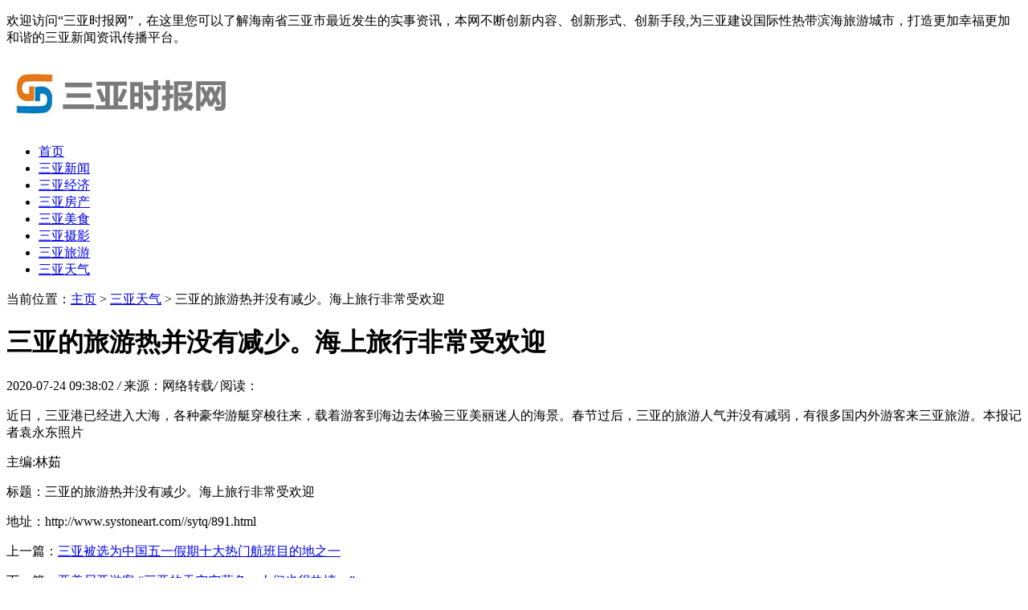

--- FILE ---
content_type: text/html
request_url: http://www.systoneart.com/sytq/891.html
body_size: 5219
content:
<!DOCTYPE HTML>
<html>
<head>
<meta charset="utf-8">
<meta http-equiv="X-UA-Compatible" content="IE=edge">
<meta name="viewport" content="width=device-width, initial-scale=1.0, user-scalable=0, minimum-scale=1.0, maximum-scale=1.0">
<meta http-equiv="Cache-Control" content="no-transform" /> 
<meta http-equiv="Cache-Control" content="no-siteapp" /> 
<title>三亚的旅游热并没有减少。海上旅行非常受欢迎-三亚时报网</title>
<meta name="keywords" content="三亚,的,旅游热,并没有,减少,。,海上,旅行,"/>
<meta name="description" content="近日，三亚港已经进入大海，各种豪华游艇穿梭往来，载着游客到海边去体验三亚美丽迷人的海景。春节过后，三亚的旅游人气并没有减弱，有很多国内外游客来三亚旅游。本报记者袁"/>
<link rel="stylesheet" type="text/css" href="/templets/default/style/default.css">
<script type="text/javascript" src="/templets/default/js/jquery1.42.min.js"></script>
</head>
<body>
<div class="head-desc">
	<div class="box">
	  <p>欢迎访问“三亚时报网”，在这里您可以了解海南省三亚市最近发生的实事资讯，本网不断创新内容、创新形式、创新手段,为三亚建设国际性热带滨海旅游城市，打造更加幸福更加和谐的三亚新闻资讯传播平台。</p>
	</div>
  </div>
  <!-- 导航栏 -->
  <div class="header">
	<div class="header-box">
	  <div class="logo">
		<a href="http://www.systoneart.com/" title="三亚时报网"><img src="/uploads/210826/1-210R61QT2G9.jpg" alt="三亚时报网"></a>
	  </div>
	  <a class="menu"></a>
	  <div class="nav_bg" id="nav_bg"></div>
	</div>
  </div>
  
  <div class="nav" id="nav">
	  <ul>
		  <li  ><a href='http://www.systoneart.com/' title='三亚时报网'>首页</a></li>
		  <li><a href="/syxw/" title="三亚新闻">三亚新闻</a></li><li><a href="/syjj/" title="三亚经济">三亚经济</a></li><li><a href="/syfc/" title="三亚房产">三亚房产</a></li><li><a href="/syms/" title="三亚美食">三亚美食</a></li><li><a href="/sysy/" title="三亚摄影">三亚摄影</a></li><li><a href="/syly/" title="三亚旅游">三亚旅游</a></li><li class="hover"><a href="/sytq/" title="三亚天气">三亚天气</a></li>
		</ul>
  </div>
  
  <script>
  // 侧边拦
  (function() {
	var scrollTop = 0;
	function openModal() {
	  scrollTop = document.scrollingElement.scrollTop;
	  document.body.classList.add('fixed');
	  document.body.style.top = -scrollTop + 'px';
	  document.getElementById('nav').classList.add('menu_left');
	  document.getElementById('nav_bg').classList.add('on');
	}
	function closeModal() {
	  document.getElementById('nav_bg').classList.remove('on');
	  document.getElementById('nav').classList.remove('menu_left');
	  document.body.classList.remove('fixed');
	  document.scrollingElement.scrollTop = scrollTop;
	}
	var btns = document.querySelectorAll('.menu');
	btns[0].onclick = openModal;
	document.querySelector('#nav_bg').onclick = closeModal;
  })();
  </script>
  



<div class="contenter">
  <div class="main">

	<!--资讯列表-->
	<div class="white-con">
	  <div class="position">
		<span>当前位置：<a href='http://www.systoneart.com//'>主页</a> > <a href='/sytq/'>三亚天气</a> >  三亚的旅游热并没有减少。海上旅行非常受欢迎</span>
	  </div>
	  <div class="arcticle-head">
	    <h1>三亚的旅游热并没有减少。海上旅行非常受欢迎</h1>
		<div class="word-info">
		  <span>2020-07-24 09:38:02 </span><i>/</i>
		  <span>来源：网络转载</span><i>/</i>
		  <span>阅读：<script src="/plus/count.php?view=yes&aid=891&mid=1" type='text/javascript' language="javascript"></script></span>
		</div>
	  </div>

	  <div class="article-body">
	    <p>近日，三亚港已经进入大海，各种豪华游艇穿梭往来，载着游客到海边去体验三亚美丽迷人的海景。春节过后，三亚的旅游人气并没有减弱，有很多国内外游客来三亚旅游。本报记者袁永东照片</p><p>主编:林茹</p>

		<div class="wen">
		  <p>标题：三亚的旅游热并没有减少。海上旅行非常受欢迎</p>
		  <p>地址：http://www.systoneart.com//sytq/891.html</p>
		</div>
	  </div>

	  <div class="sxp">
	    <p class="pre">上一篇：<a href='/sytq/862.html'>三亚被选为中国五一假期十大热门航班目的地之一</a> </p>
	  	<p class="next">下一篇：<a href='/sytq/894.html'>亚美尼亚游客:“三亚的天空空蓝色，人们也很热情。”</a> </p>
	  </div>

	  <div class="article-copy">
	    <p>免责声明：三亚时报网一直围绕着“创办全国一流地市报”的目标为市民提供三亚本地的新闻资讯。本篇内容来自于网络，不为其真实性负责，只为传播网络信息为目的，非商业用途，如有异议请及时联系btr2031@163.com，三亚新闻网将予以删除。</p>
	  <p><font color="#5959AB">心灵鸡汤：</font><font color="#5959AB"><script type="text/javascript" src='/templets/default/js/humor.js'></script></font></p>
	  </div>

	</div>
	<!--/资讯列表-->

	<div class="white-con">
      <div class="head-title">
	    <h2>三亚时报网推荐浏览</h2>
	  </div>
	  <!--列表随机-->
	  <div class="list-article2">
	    <ul>
		      <div id='tag4cfd3fcb5754cb709379b83775c92e83'>
<li>
			<h2><a href="/sytq/825.html" title="观花季节，鲜花盛开，三亚的“凤凰花景”成为一个热门的出拳场所">观花季节，鲜花盛开，三亚的“凤凰花景”成为一个热门的出拳场所</a></h2>
			<p class="miaoshu">原标题:三亚“凤凰花景”成为热门出拳之地鹿城盛夏绿眼罩凤凰花漫天绽放 三亚因美丽的鹿回头传说而常被称为鹿城。事实上，三亚还有一个并不广为人知的名字——凤凰城。许多人</p>
			<p class="more"><a href="/sytq/825.html">[详情]</a></p>
		  </li>
<li>
			<h2><a href="/sytq/427.html" title="旅游业人士热烈讨论《海南自由贸易港建设总体规划》，借自由贸易港东风加快">旅游业人士热烈讨论《海南自由贸易港建设总体规划》，借自由贸易港东风加快</a></h2>
			<p class="miaoshu">近日，中共中央总书记、国家主席、中央军委主席习近平对海南自由贸易港建设作出重要指示。6月1日，《海南自由贸易港建设总体规划》(以下简称《总体规划》)正式发布，立即引起三</p>
			<p class="more"><a href="/sytq/427.html">[详情]</a></p>
		  </li>
<li>
			<h2><a href="/sytq/540.html" title="三亚教育部门正在热烈讨论“海南自由贸易港建设总体规划”，并启动教育提供">三亚教育部门正在热烈讨论“海南自由贸易港建设总体规划”，并启动教育提供</a></h2>
			<p class="miaoshu">近日，中共中央总书记、国家主席、中央军委主席习近平对海南自由贸易港建设作出重要指示。6月1日，《海南自由贸易港建设总体规划》(以下简称《总体规划》)正式对外发布，立即在</p>
			<p class="more"><a href="/sytq/540.html">[详情]</a></p>
		  </li>
<li>
			<h2><a href="/sytq/683.html" title="2019年热带岛屿(三亚)国际旅游美食节于12月29日举行">2019年热带岛屿(三亚)国际旅游美食节于12月29日举行</a></h2>
			<p class="miaoshu">三亚新闻网12月18日电(记者傅继茂)12月17日，《三亚日报》记者从相关部门获悉，2019年热带岛屿(三亚)国际旅游美食节将于2019年12月29日至2020年1月1日举行。三亚美丽的皇冠举行了，来自</p>
			<p class="more"><a href="/sytq/683.html">[详情]</a></p>
		  </li>
<li>
			<h2><a href="/sytq/481.html" title="外国人正在热烈讨论建设海南自由贸易港的总体规划">外国人正在热烈讨论建设海南自由贸易港的总体规划</a></h2>
			<p class="miaoshu">外国人热议“海南自由贸易港建设总体规划”。我们是“岛屿成功故事”的明星 近日，习近平总书记就海南自由贸易港建设作出重要指示。6月1日，党中央、国务院发布了《海南自由贸</p>
			<p class="more"><a href="/sytq/481.html">[详情]</a></p>
		  </li>
<li>
			<h2><a href="/sytq/784.html" title="今年暑假，三亚向长沙人民发出了一份热情的邀请，让他们度过一个凉爽的夏天">今年暑假，三亚向长沙人民发出了一份热情的邀请，让他们度过一个凉爽的夏天</a></h2>
			<p class="miaoshu">长沙站，“三亚清凉暑假”夏季旅游营销推广活动。 三亚新闻网6月18日电(记者傅继茂)近日，2019年“酷暑三亚度假”夏季旅游营销推广活动进入长沙，15家企业现场推广，向长沙人民发</p>
			<p class="more"><a href="/sytq/784.html">[详情]</a></p>
		  </li>
<li>
			<h2><a href="/sytq/522.html" title="省内外金融专家热烈讨论《海南自由贸易港建设总体规划》。海南自由贸易港的">省内外金融专家热烈讨论《海南自由贸易港建设总体规划》。海南自由贸易港的</a></h2>
			<p class="miaoshu">王勇 陶 张延 近日，中共中央总书记、国家主席、中央军委主席习近平对海南自由贸易港建设作出重要指示。6月1日，《海南自由贸易港建设总体规划》正式发布，立即引起社会各界的</p>
			<p class="more"><a href="/sytq/522.html">[详情]</a></p>
		  </li>
<li>
			<h2><a href="/sytq/567.html" title="温暖的心！海南热带海洋大学治疗了43只涉案的活海龟">温暖的心！海南热带海洋大学治疗了43只涉案的活海龟</a></h2>
			<p class="miaoshu">三亚新闻网6月7日讯(三亚媒体记者黄镇通讯员精彩照片报道)“我希望通过我们的精心治疗和驯化，这些海龟能尽快重返大海！”这是中国动物学会常务理事、中国动物学会两栖爬行动物</p>
			<p class="more"><a href="/sytq/567.html">[详情]</a></p>
		  </li>
<li>
			<h2><a href="/sytq/759.html" title="三亚在国内热门免费旅游目的地和人均消费方面排名第一(图)">三亚在国内热门免费旅游目的地和人均消费方面排名第一(图)</a></h2>
			<p class="miaoshu">原标题:携程发布“夏季旅游度假受欢迎度和消费指数”。三亚在国内热门免费旅游目的地和人均消费方面排名第一 三亚新闻网7月29日报道(记者傅继茂)近日，携程网发布了“暑期旅游度</p>
			<p class="more"><a href="/sytq/759.html">[详情]</a></p>
		  </li>
<li>
			<h2><a href="/sytq/532.html" title="“五老传承红色基因”活动走进革命老区参观红色教育基地，激发学生的爱国热">“五老传承红色基因”活动走进革命老区参观红色教育基地，激发学生的爱国热</a></h2>
			<p class="miaoshu">三亚新闻网6月11日电(记者洪光岳)近日，三亚市工商委员会“五老传承红色基因”活动走进梅山革命老区，通过参观梅山革命历史博物馆、聆听历史故事人物介绍等方式，激发学生的爱</p>
			<p class="more"><a href="/sytq/532.html">[详情]</a></p>
		  </li>
    </div>

		</ul>
	  </div>
	  <!--列表随机-->
	</div>


	  <!--首页简介-->
	  <div class="index-desc">
		<div class="index-desc-box">
		  <div class="head-title">
			<h2>三亚时报网简介</h2>
		  </div>
		  <div class="index-body">
			<p><a href="http://www.sylxgs.cn" title="三亚时报" >三亚时报</a>网创刊以来，围绕着“创办全国一流地市报”的目标，本网一步步发展壮大、报纸一步步华丽变身，成为海南地区主流媒体之一，本网较为全面记录了三亚人民建设三亚、发展三亚的光辉历程，生动反映了三亚人民政治、经济、文化生活的点点滴滴，准确记载了三亚城市的历史沿革、风土人情及文化脉博，是一部鲜活的三亚百科全书。</p>
		  </div>
		</div>
	  </div>
	  <!--首页简介-->


  </div>

  <div class="side">
	    <!--本月排行-->
	<div class="side-con">
		<div class="head-title">
		  <h2>三亚时报网月榜热文</h2>
		</div>
		<div class="side-click-img">
		  <ul>
			
		  </ul>
		</div>
		<div class="side-click2">
		  <ul>
			
		  </ul>
		</div>
	  </div>
	  <!--/本月热文-->
  
	  
	  <!--最新-->
	  <div class="side-con">
		<div class="head-title">
		  <h2>三亚时报网近期发布</h2>
		</div>
		<div class="side-news-text">
		  <ul>
			<li><a href="/sytq/986.html" title="2018中国十大旅游热点发布:海南系统红利入选">2018中国十大旅游热点发布:海南系统红利入选</a></li>
<li><a href="/sytq/939.html" title="春节黄金周期间，亚龙湾热带天堂景区接待了11.5万多名游客">春节黄金周期间，亚龙湾热带天堂景区接待了11.5万多名游客</a></li>
<li><a href="/sytq/929.html" title="春节游让海棠湾变得“热”">春节游让海棠湾变得“热”</a></li>
<li><a href="/sytq/917.html" title="三亚亚龙湾热带天堂，威海幸福公园...">三亚亚龙湾热带天堂，威海幸福公园...</a></li>
<li><a href="/sytq/895.html" title="太阳的漂移催生了“防雨游”:最近来三亚的游客数量大幅增加">太阳的漂移催生了“防雨游”:最近来三亚的游客数量大幅增加</a></li>
<li><a href="/sytq/894.html" title="亚美尼亚游客:“三亚的天空空蓝色，人们也很热情。”">亚美尼亚游客:“三亚的天空空蓝色，人们也很热情。”</a></li>
<li><a href="/sytq/891.html" title="三亚的旅游热并没有减少。海上旅行非常受欢迎">三亚的旅游热并没有减少。海上旅行非常受欢迎</a></li>
<li><a href="/sytq/862.html" title="三亚被选为中国五一假期十大热门航班目的地之一">三亚被选为中国五一假期十大热门航班目的地之一</a></li>
<li><a href="/sytq/845.html" title="“三亚旅游热”在哈萨克斯坦阿拉木图悄然兴起">“三亚旅游热”在哈萨克斯坦阿拉木图悄然兴起</a></li>
<li><a href="/sytq/825.html" title="观花季节，鲜花盛开，三亚的“凤凰花景”成为一个热门的出拳场所">观花季节，鲜花盛开，三亚的“凤凰花景”成为一个热门的出拳场所</a></li>

		  </ul>
		</div>
	  </div>
	  <!--/最新-->
  

  </div>

</div>

<!--页脚-->
<div class="footer">
	<div class="footer-box">
	  <div class="footer-copy">
		<p>版权所有：<a href="http://www.sylxgs.cn" title="三亚时报网" >三亚时报网</a> 网站备案号：琼ICP备12336627号  Copyright©1998-2020 互联网新闻信息许可证：22125563768</p>
	  </div>
	</div>
  </div>
  <script language="javascript" src="http://www.systoneart.com//plus/ajax_sh.php"></script>

<!--/页脚-->

</body>
</html>